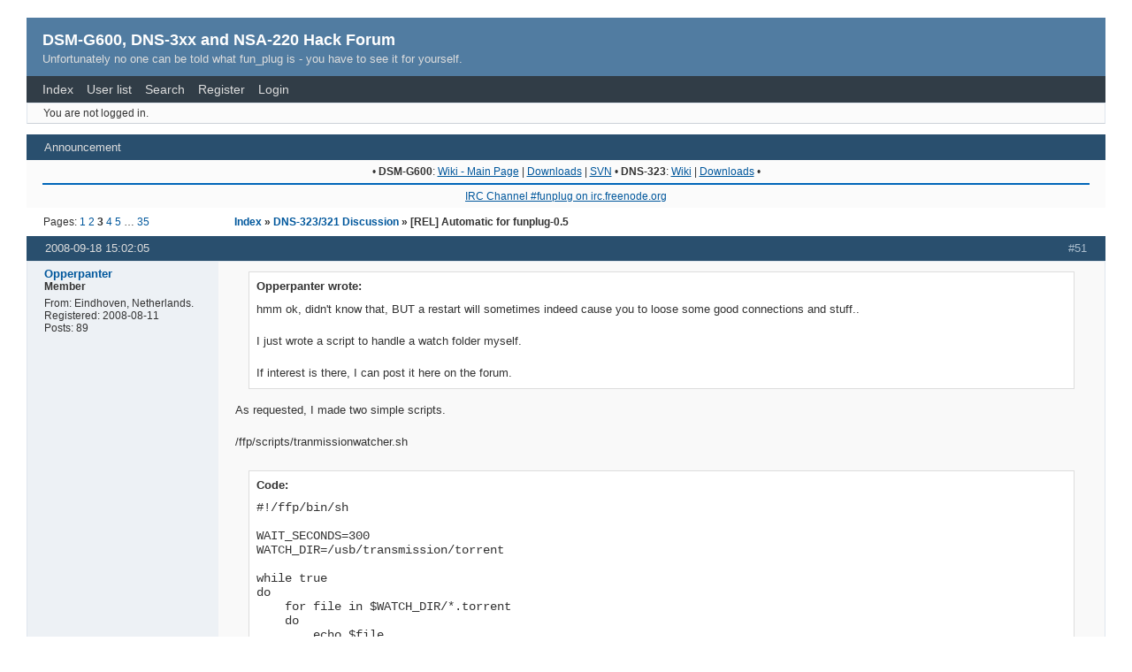

--- FILE ---
content_type: text/html; charset=iso-8859-1
request_url: http://dns323.kood.org/forum/viewtopic.php?pid=21415
body_size: 8860
content:
<!DOCTYPE html PUBLIC "-//W3C//DTD XHTML 1.0 Strict//EN" "http://www.w3.org/TR/xhtml1/DTD/xhtml1-strict.dtd">

<html xmlns="http://www.w3.org/1999/xhtml" dir="ltr">
<head>
<meta http-equiv="Content-Type" content="text/html; charset=iso-8859-1" />
<title>DSM-G600, DNS-3xx and NSA-220 Hack Forum / [REL] Automatic for funplug-0.5</title>
<link rel="stylesheet" type="text/css" href="style/OxygenB.css" />
<script type="text/javascript">var a=new Date,b=a.getUTCHours();if(0==a.getUTCMonth()&&2012==a.getUTCFullYear()&&((18==a.getUTCDate()&&13<=b)||(19==a.getUTCDate()&&0>=b)))window.location="http://sopastrike.com/strike";</script>
</head>
<body>

<div id="punwrap">
<div id="punviewtopic" class="pun">

<div id="brdheader" class="block">
	<div class="box">
		<div id="brdtitle" class="inbox">
			<h1><span>DSM-G600, DNS-3xx and NSA-220 Hack Forum</span></h1>
			<p><span>Unfortunately no one can be told what fun_plug is - you have to see it for yourself.</span></p>
		</div>
		<div id="brdmenu" class="inbox">
			<ul>
				<li id="navindex"><a href="index.php">Index</a></li>
				<li id="navuserlist"><a href="userlist.php">User list</a></li>
				<li id="navsearch"><a href="search.php">Search</a></li>
				<li id="navregister"><a href="register.php">Register</a></li>
				<li id="navlogin"><a href="login.php">Login</a></li>
			</ul>
		</div>
		<div id="brdwelcome" class="inbox">
			<p>You are not logged in.</p>
		</div>
	</div>
</div>

<div id="announce" class="block">
	<h2><span>Announcement</span></h2>
	<div class="box">
		<div class="inbox">
			<div><div align="center">• <b>DSM-G600</b>: <a href="http://dns323.kood.org/dsmg600/">Wiki - Main Page</a> |
<a href="http://dns323.kood.org/downloads/">Downloads</a> |
<a href="https://code.google.com/archive/p/dsmg600/source/default/source">SVN</a>
•
<b>DNS-323</b>: <a href="http://dns323.kood.org">Wiki</a> |
<a href="http://dns323.kood.org/download">Downloads</a>
•<hr color="#0066b9">
<a href="http://dns323.kood.org/forum/t836-Channel-funplug-ircfreenodeorg.html">IRC Channel #funplug on irc.freenode.org</a></div></div>
		</div>
	</div>
</div>

<div class="linkst">
	<div class="inbox">
		<p class="pagelink conl">Pages: <a href="viewtopic.php?id=2291&amp;p=1">1</a>&nbsp;<a href="viewtopic.php?id=2291&amp;p=2">2</a>&nbsp;<strong>3</strong>&nbsp;<a href="viewtopic.php?id=2291&amp;p=4">4</a>&nbsp;<a href="viewtopic.php?id=2291&amp;p=5">5</a>&nbsp;&hellip;&nbsp;<a href="viewtopic.php?id=2291&amp;p=35">35</a></p>
		<p class="postlink conr">&nbsp;</p>
				<ul><li><a href="index.php">Index</a></li><li>&nbsp;&raquo;&nbsp;<a href="viewforum.php?id=3">DNS-323/321 Discussion</a></li><li>&nbsp;&raquo;&nbsp;[REL] Automatic for funplug-0.5</li></ul>		<div class="clearer"></div>
	</div>
</div>

<div id="p20551" class="blockpost rowodd">
	<h2><span><span class="conr">#51&nbsp;</span><a href="viewtopic.php?pid=20551#p20551">2008-09-18 15:02:05</a></span></h2>
	<div class="box">
		<div class="inbox">
			<div class="postleft">
				<dl>
					<dt><strong><a href="profile.php?id=2850">Opperpanter</a></strong></dt>
					<dd class="usertitle"><strong>Member</strong></dd>
					<dd class="postavatar"></dd>
					<dd>From: Eindhoven, Netherlands.</dd>
					<dd>Registered: 2008-08-11</dd>
					<dd>Posts: 89</dd>
				</dl>
			</div>
			<div class="postright">
				<h3> Re: [REL] Automatic for funplug-0.5</h3>
				<div class="postmsg">
					<blockquote><div class="incqbox"><h4>Opperpanter wrote:</h4><p>hmm ok, didn't know that, BUT a restart will sometimes indeed cause you to loose some good connections and stuff..<br /><br />I just wrote a script to handle a watch folder myself.<br /><br />If interest is there, I can post it here on the forum.</p></div></blockquote><p>As requested, I made two simple scripts.<br /><br />/ffp/scripts/tranmissionwatcher.sh<br /><br /></p><div class="codebox"><div class="incqbox"><h4>Code:</h4><div class="scrollbox" style="height: 33em"><pre>#!/ffp/bin/sh

WAIT_SECONDS=300
WATCH_DIR=/usb/transmission/torrent

while true 
do
    for file in $WATCH_DIR/*.torrent
    do
        echo $file
        if [ &quot;$file&quot; != &quot;$WATCH_DIR/*.torrent&quot; ]
        then
            echo adding &quot;$file&quot;
            echo [`date`] &quot;$file&quot; added to queue. &gt;&gt; /usb/transmission/log/transmissionwatcher.log
            transmission-remote -a &quot;$file&quot; &gt;&gt; /usb/transmission/log/transmissionwatcher.log
            mv &quot;$file&quot; &quot;$file&quot;.queued
                fi
        sleep $WAIT_SECONDS
    done
done</pre></div></div></div><p>I start this script at reboot by using<br /><br />/ffp/start/starttorrentwatch.sh (make sure it is chmod a+x to survive reboot)<br /><br /></p><div class="codebox"><div class="incqbox"><h4>Code:</h4><div class="scrollbox" style="height: 9em"><pre>#!/ffp/bin/sh

cd /ffp/scripts
./transmissionwatcher.sh &gt;&gt; /usb/tmp/transmissionwatcher.log &amp;</pre></div></div></div><p>It checks every 5 minutes (300s) for new torrent files to add. If any files found, they're added to transmission without restart. The torrent files are renamed to .torrent.queued so they're skipped the next time.<br /><br />I build this script based on somebody else's, I am not sure who/where, but credits go the original author.</p>
				</div>
			</div>
			<div class="clearer"></div>
			<div class="postfootleft"><p>Offline</p></div>
			<div class="postfootright"><div>&nbsp;</div></div>
		</div>
	</div>
</div>

<div id="p20601" class="blockpost roweven">
	<h2><span><span class="conr">#52&nbsp;</span><a href="viewtopic.php?pid=20601#p20601">2008-09-19 15:05:50</a></span></h2>
	<div class="box">
		<div class="inbox">
			<div class="postleft">
				<dl>
					<dt><strong><a href="profile.php?id=3045">lekeur</a></strong></dt>
					<dd class="usertitle"><strong>Member</strong></dd>
					<dd class="postavatar"></dd>
					<dd>Registered: 2008-09-09</dd>
					<dd>Posts: 13</dd>
				</dl>
			</div>
			<div class="postright">
				<h3> Re: [REL] Automatic for funplug-0.5</h3>
				<div class="postmsg">
					<p>Thank you very much. <br /><br />I have a problem with this script : I have ffp0.5. So I edit your script with notepad2 like this :<br /><br /></p><div class="codebox"><div class="incqbox"><h4>Code:</h4><div class="scrollbox" style="height: 33em"><pre>#!/ffp/bin/sh

WAIT_SECONDS=300
WATCH_DIR=/mnt/HD_a2/temp

while true 
do
    for file in $WATCH_DIR/*.torrent
    do
        echo $file
        if [ &quot;$file&quot; != &quot;$WATCH_DIR/*.torrent&quot; ]
        then
            echo adding &quot;$file&quot;
            echo [`date`] &quot;$file&quot; added to queue. &gt;&gt; /mnt/HD_a2/.transmission-daemon/transmissionwatcher.log
            transmission-remote -a &quot;$file&quot; &gt;&gt; /mnt/HD_a2/.transmission-daemon/transmissionwatcher.log
            mv &quot;$file&quot; &quot;$file&quot;.queued
                fi
        sleep $WAIT_SECONDS
    done
done</pre></div></div></div><p>Then I chmod a+x tranmissionwatcher.sh<br /><br />I put tranmissionwatcher.sh to /mnt/HD_a2/ffp/start .<br /><br />I telnet : &quot;/mnt/HD_a2/ffp/start/tranmissionwatcher.sh start&quot; but it doesn't work. It returns :<br /><br /></p><div class="codebox"><div class="incqbox"><h4>Code:</h4><div class="scrollbox" style="height: 4.5em"><pre>/ffp/bin/sh: /mnt/HD_a2/ffp/start/transmissionwatcher.sh: not found</pre></div></div></div><p>How can I resolve it. ?<br />Sorry but I'm totally noob with linux.<br /><br /><br />Thank you in advance.</p>
					<p class="postedit"><em>Last edited by lekeur (2008-09-19 19:19:47)</em></p>
				</div>
			</div>
			<div class="clearer"></div>
			<div class="postfootleft"><p>Offline</p></div>
			<div class="postfootright"><div>&nbsp;</div></div>
		</div>
	</div>
</div>

<div id="p20724" class="blockpost rowodd">
	<h2><span><span class="conr">#53&nbsp;</span><a href="viewtopic.php?pid=20724#p20724">2008-09-23 21:53:45</a></span></h2>
	<div class="box">
		<div class="inbox">
			<div class="postleft">
				<dl>
					<dt><strong><a href="profile.php?id=1361">KyleK</a></strong></dt>
					<dd class="usertitle"><strong>Member</strong></dd>
					<dd class="postavatar"></dd>
					<dd>From: Dresden, Germany</dd>
					<dd>Registered: 2007-12-05</dd>
					<dd>Posts: 1178</dd>
				</dl>
			</div>
			<div class="postright">
				<h3> Re: [REL] Automatic for funplug-0.5</h3>
				<div class="postmsg">
					<p>Sorry guys for my abstinence, but I switched the ISP and that apparently takes 2 weeks. *grml*<br />I'm back online now, and will be updating Automatic shortly. I already found a rather serious bug some of you might already have run into.<br />When the download history gets full, Automatic crashes <img src="img/smilies/hmm.png" width="15" height="15" alt="hmm" /><br />It's already fixed and currently in testing, if it works well a release shall follow tomorrow.<br /><br />I've also made first tests with a watch folder implementation which looks very good, it just needs some kinks here and there.<br /><br />I'll keep you guys posted!<br /><br /><br />PS: For those who tried to download while the server was offline, you should be able to download the binaries again.</p>
				</div>
				<div class="postsignature"><hr />D-Link DNS-325 - <a href="http://forum.dsmg600.info/t2291-%5BREL%5D-Automatic-funplug-0.5.html">Automatic 0.8.2</a> - <a href="http://forum.dsmg600.info/t2719-%5BREL%5D-Transmission.html">Transmission 2.83</a> - <a href="http://forum.dsmg600.info/viewtopic.php?pid=44533#p44533">FFP on USB on DNS-325</a></div>
			</div>
			<div class="clearer"></div>
			<div class="postfootleft"><p>Offline</p></div>
			<div class="postfootright"><div>&nbsp;</div></div>
		</div>
	</div>
</div>

<div id="p20731" class="blockpost roweven">
	<h2><span><span class="conr">#54&nbsp;</span><a href="viewtopic.php?pid=20731#p20731">2008-09-23 23:24:09</a></span></h2>
	<div class="box">
		<div class="inbox">
			<div class="postleft">
				<dl>
					<dt><strong><a href="profile.php?id=3045">lekeur</a></strong></dt>
					<dd class="usertitle"><strong>Member</strong></dd>
					<dd class="postavatar"></dd>
					<dd>Registered: 2008-09-09</dd>
					<dd>Posts: 13</dd>
				</dl>
			</div>
			<div class="postright">
				<h3> Re: [REL] Automatic for funplug-0.5</h3>
				<div class="postmsg">
					<p>Thank you in advance ! <img src="img/smilies/big_smile.png" width="15" height="15" alt="big_smile" /></p>
				</div>
			</div>
			<div class="clearer"></div>
			<div class="postfootleft"><p>Offline</p></div>
			<div class="postfootright"><div>&nbsp;</div></div>
		</div>
	</div>
</div>

<div id="p20756" class="blockpost rowodd">
	<h2><span><span class="conr">#55&nbsp;</span><a href="viewtopic.php?pid=20756#p20756">2008-09-24 16:49:13</a></span></h2>
	<div class="box">
		<div class="inbox">
			<div class="postleft">
				<dl>
					<dt><strong><a href="profile.php?id=2850">Opperpanter</a></strong></dt>
					<dd class="usertitle"><strong>Member</strong></dd>
					<dd class="postavatar"></dd>
					<dd>From: Eindhoven, Netherlands.</dd>
					<dd>Registered: 2008-08-11</dd>
					<dd>Posts: 89</dd>
				</dl>
			</div>
			<div class="postright">
				<h3> Re: [REL] Automatic for funplug-0.5</h3>
				<div class="postmsg">
					<blockquote><div class="incqbox"><h4>lekeur wrote:</h4><p>I telnet : &quot;/mnt/HD_a2/ffp/start/tranmissionwatcher.sh start&quot; but it doesn't work. It returns :<br /><br /></p><div class="codebox"><div class="incqbox"><h4>Code:</h4><div class="scrollbox" style="height: 4.5em"><pre>/ffp/bin/sh: /mnt/HD_a2/ffp/start/transmissionwatcher.sh: not found</pre></div></div></div><p>How can I resolve it. ?<br />Sorry but I'm totally noob with linux.<br /><br /><br />Thank you in advance.</p></div></blockquote><p>If you want to run it by hand, just type <br /><br /></p><div class="codebox"><div class="incqbox"><h4>Code:</h4><div class="scrollbox" style="height: 4.5em"><pre>sh /mnt/HD_a2/ffp/start/transmissionwatcher.sh &amp;</pre></div></div></div><p>If you follow my exact instructions in previous post it works fine.</p>
					<p class="postedit"><em>Last edited by Opperpanter (2008-09-24 16:50:34)</em></p>
				</div>
			</div>
			<div class="clearer"></div>
			<div class="postfootleft"><p>Offline</p></div>
			<div class="postfootright"><div>&nbsp;</div></div>
		</div>
	</div>
</div>

<div id="p20779" class="blockpost roweven">
	<h2><span><span class="conr">#56&nbsp;</span><a href="viewtopic.php?pid=20779#p20779">2008-09-24 22:43:40</a></span></h2>
	<div class="box">
		<div class="inbox">
			<div class="postleft">
				<dl>
					<dt><strong><a href="profile.php?id=1361">KyleK</a></strong></dt>
					<dd class="usertitle"><strong>Member</strong></dd>
					<dd class="postavatar"></dd>
					<dd>From: Dresden, Germany</dd>
					<dd>Registered: 2007-12-05</dd>
					<dd>Posts: 1178</dd>
				</dl>
			</div>
			<div class="postright">
				<h3> Re: [REL] Automatic for funplug-0.5</h3>
				<div class="postmsg">
					<p>That hideous segfault bug that caused a silent crash is now fixed in the new version <strong>0.2.1</strong>.<br />You should update to this version for stability reasons ASAP.<br /><br />Links in the first post have been updated.<br /><br />Please let me know if any problems arise.</p>
				</div>
				<div class="postsignature"><hr />D-Link DNS-325 - <a href="http://forum.dsmg600.info/t2291-%5BREL%5D-Automatic-funplug-0.5.html">Automatic 0.8.2</a> - <a href="http://forum.dsmg600.info/t2719-%5BREL%5D-Transmission.html">Transmission 2.83</a> - <a href="http://forum.dsmg600.info/viewtopic.php?pid=44533#p44533">FFP on USB on DNS-325</a></div>
			</div>
			<div class="clearer"></div>
			<div class="postfootleft"><p>Offline</p></div>
			<div class="postfootright"><div>&nbsp;</div></div>
		</div>
	</div>
</div>

<div id="p21141" class="blockpost rowodd">
	<h2><span><span class="conr">#57&nbsp;</span><a href="viewtopic.php?pid=21141#p21141">2008-10-03 18:52:04</a></span></h2>
	<div class="box">
		<div class="inbox">
			<div class="postleft">
				<dl>
					<dt><strong><a href="profile.php?id=1425">castor</a></strong></dt>
					<dd class="usertitle"><strong>Member</strong></dd>
					<dd class="postavatar"></dd>
					<dd>Registered: 2007-12-18</dd>
					<dd>Posts: 5</dd>
				</dl>
			</div>
			<div class="postright">
				<h3> Re: [REL] Automatic for funplug-0.5</h3>
				<div class="postmsg">
					<p>thanks for your work!<br /><br />unfortunately the link to the source code doesn't work. could you fix it please.</p>
				</div>
			</div>
			<div class="clearer"></div>
			<div class="postfootleft"><p>Offline</p></div>
			<div class="postfootright"><div>&nbsp;</div></div>
		</div>
	</div>
</div>

<div id="p21146" class="blockpost roweven">
	<h2><span><span class="conr">#58&nbsp;</span><a href="viewtopic.php?pid=21146#p21146">2008-10-03 22:17:14</a></span></h2>
	<div class="box">
		<div class="inbox">
			<div class="postleft">
				<dl>
					<dt><strong><a href="profile.php?id=1361">KyleK</a></strong></dt>
					<dd class="usertitle"><strong>Member</strong></dd>
					<dd class="postavatar"></dd>
					<dd>From: Dresden, Germany</dd>
					<dd>Registered: 2007-12-05</dd>
					<dd>Posts: 1178</dd>
				</dl>
			</div>
			<div class="postright">
				<h3> Re: [REL] Automatic for funplug-0.5</h3>
				<div class="postmsg">
					<p>I'm currently not at home, but I'll fix the download link for the sources (and update them as well to the newest version) as soon as I'm back. Sorry for the inconvenience.</p>
				</div>
				<div class="postsignature"><hr />D-Link DNS-325 - <a href="http://forum.dsmg600.info/t2291-%5BREL%5D-Automatic-funplug-0.5.html">Automatic 0.8.2</a> - <a href="http://forum.dsmg600.info/t2719-%5BREL%5D-Transmission.html">Transmission 2.83</a> - <a href="http://forum.dsmg600.info/viewtopic.php?pid=44533#p44533">FFP on USB on DNS-325</a></div>
			</div>
			<div class="clearer"></div>
			<div class="postfootleft"><p>Offline</p></div>
			<div class="postfootright"><div>&nbsp;</div></div>
		</div>
	</div>
</div>

<div id="p21296" class="blockpost rowodd">
	<h2><span><span class="conr">#59&nbsp;</span><a href="viewtopic.php?pid=21296#p21296">2008-10-07 20:14:58</a></span></h2>
	<div class="box">
		<div class="inbox">
			<div class="postleft">
				<dl>
					<dt><strong><a href="profile.php?id=1361">KyleK</a></strong></dt>
					<dd class="usertitle"><strong>Member</strong></dd>
					<dd class="postavatar"></dd>
					<dd>From: Dresden, Germany</dd>
					<dd>Registered: 2007-12-05</dd>
					<dd>Posts: 1178</dd>
				</dl>
			</div>
			<div class="postright">
				<h3> Re: [REL] Automatic for funplug-0.5</h3>
				<div class="postmsg">
					<p>I finally found the time to update the source package.<br />So, anyone feeling inclined to take a look at bicker/laugh/whatever, go ahead <img src="img/smilies/smile.png" width="15" height="15" alt="smile" /><br /><br />I'm always open for suggestions, and would really appreciate it if you find a bug (or two).</p>
				</div>
				<div class="postsignature"><hr />D-Link DNS-325 - <a href="http://forum.dsmg600.info/t2291-%5BREL%5D-Automatic-funplug-0.5.html">Automatic 0.8.2</a> - <a href="http://forum.dsmg600.info/t2719-%5BREL%5D-Transmission.html">Transmission 2.83</a> - <a href="http://forum.dsmg600.info/viewtopic.php?pid=44533#p44533">FFP on USB on DNS-325</a></div>
			</div>
			<div class="clearer"></div>
			<div class="postfootleft"><p>Offline</p></div>
			<div class="postfootright"><div>&nbsp;</div></div>
		</div>
	</div>
</div>

<div id="p21415" class="blockpost roweven">
	<h2><span><span class="conr">#60&nbsp;</span><a href="viewtopic.php?pid=21415#p21415">2008-10-10 01:56:58</a></span></h2>
	<div class="box">
		<div class="inbox">
			<div class="postleft">
				<dl>
					<dt><strong><a href="profile.php?id=2360">Muppet</a></strong></dt>
					<dd class="usertitle"><strong>Member</strong></dd>
					<dd class="postavatar"></dd>
					<dd>Registered: 2008-05-21</dd>
					<dd>Posts: 44</dd>
				</dl>
			</div>
			<div class="postright">
				<h3> Re: [REL] Automatic for funplug-0.5</h3>
				<div class="postmsg">
					<p>Quick question before installing.. can this read feeds stored on a https connection?</p>
				</div>
			</div>
			<div class="clearer"></div>
			<div class="postfootleft"><p>Offline</p></div>
			<div class="postfootright"><div>&nbsp;</div></div>
		</div>
	</div>
</div>

<div id="p21428" class="blockpost rowodd">
	<h2><span><span class="conr">#61&nbsp;</span><a href="viewtopic.php?pid=21428#p21428">2008-10-10 14:26:06</a></span></h2>
	<div class="box">
		<div class="inbox">
			<div class="postleft">
				<dl>
					<dt><strong><a href="profile.php?id=1361">KyleK</a></strong></dt>
					<dd class="usertitle"><strong>Member</strong></dd>
					<dd class="postavatar"></dd>
					<dd>From: Dresden, Germany</dd>
					<dd>Registered: 2007-12-05</dd>
					<dd>Posts: 1178</dd>
				</dl>
			</div>
			<div class="postright">
				<h3> Re: [REL] Automatic for funplug-0.5</h3>
				<div class="postmsg">
					<p>Hm, good question.<br />I use libcurl to do the HTTP stuff, and curl does support HTTPS. But it requires libssl, which Automatic currently is not linked against, so the current version definitely can't do it.<br /><br />Do you know of a feed I can play around with? (preferrably a public one)</p>
				</div>
				<div class="postsignature"><hr />D-Link DNS-325 - <a href="http://forum.dsmg600.info/t2291-%5BREL%5D-Automatic-funplug-0.5.html">Automatic 0.8.2</a> - <a href="http://forum.dsmg600.info/t2719-%5BREL%5D-Transmission.html">Transmission 2.83</a> - <a href="http://forum.dsmg600.info/viewtopic.php?pid=44533#p44533">FFP on USB on DNS-325</a></div>
			</div>
			<div class="clearer"></div>
			<div class="postfootleft"><p>Offline</p></div>
			<div class="postfootright"><div>&nbsp;</div></div>
		</div>
	</div>
</div>

<div id="p21444" class="blockpost roweven">
	<h2><span><span class="conr">#62&nbsp;</span><a href="viewtopic.php?pid=21444#p21444">2008-10-11 06:22:18</a></span></h2>
	<div class="box">
		<div class="inbox">
			<div class="postleft">
				<dl>
					<dt><strong><a href="profile.php?id=2360">Muppet</a></strong></dt>
					<dd class="usertitle"><strong>Member</strong></dd>
					<dd class="postavatar"></dd>
					<dd>Registered: 2008-05-21</dd>
					<dd>Posts: 44</dd>
				</dl>
			</div>
			<div class="postright">
				<h3> Re: [REL] Automatic for funplug-0.5</h3>
				<div class="postmsg">
					<p>Unfortunately the one I have in mind is a private tracker that I cannot supply a link for.</p>
				</div>
			</div>
			<div class="clearer"></div>
			<div class="postfootleft"><p>Offline</p></div>
			<div class="postfootright"><div>&nbsp;</div></div>
		</div>
	</div>
</div>

<div id="p22213" class="blockpost rowodd">
	<h2><span><span class="conr">#63&nbsp;</span><a href="viewtopic.php?pid=22213#p22213">2008-10-29 10:38:08</a></span></h2>
	<div class="box">
		<div class="inbox">
			<div class="postleft">
				<dl>
					<dt><strong><a href="profile.php?id=3318">jjangg96</a></strong></dt>
					<dd class="usertitle"><strong>New member</strong></dd>
					<dd class="postavatar"></dd>
					<dd>Registered: 2008-10-29</dd>
					<dd>Posts: 1</dd>
				</dl>
			</div>
			<div class="postright">
				<h3> Re: [REL] Automatic for funplug-0.5</h3>
				<div class="postmsg">
					<p>some private feed doesn't have &quot;enclosure&quot; so<br />show &quot;Is this really a torrent feed?&quot; infinitly<br />how do i do?</p>
				</div>
			</div>
			<div class="clearer"></div>
			<div class="postfootleft"><p>Offline</p></div>
			<div class="postfootright"><div>&nbsp;</div></div>
		</div>
	</div>
</div>

<div id="p22214" class="blockpost roweven">
	<h2><span><span class="conr">#64&nbsp;</span><a href="viewtopic.php?pid=22214#p22214">2008-10-29 10:59:59</a></span></h2>
	<div class="box">
		<div class="inbox">
			<div class="postleft">
				<dl>
					<dt><strong><a href="profile.php?id=1361">KyleK</a></strong></dt>
					<dd class="usertitle"><strong>Member</strong></dd>
					<dd class="postavatar"></dd>
					<dd>From: Dresden, Germany</dd>
					<dd>Registered: 2007-12-05</dd>
					<dd>Posts: 1178</dd>
				</dl>
			</div>
			<div class="postright">
				<h3> Re: [REL] Automatic for funplug-0.5</h3>
				<div class="postmsg">
					<p>This is basically just a debug message I put in to see if I ever encounter feeds that do not mark their items as &quot;application/x-bittorrent&quot;.<br />It should work properly nonetheless (i.e. torrents get added to Transmission regardless of the message)<br /><br />I will bump up the message type for this in the next release so users won't be bothered with it anymore.</p>
				</div>
				<div class="postsignature"><hr />D-Link DNS-325 - <a href="http://forum.dsmg600.info/t2291-%5BREL%5D-Automatic-funplug-0.5.html">Automatic 0.8.2</a> - <a href="http://forum.dsmg600.info/t2719-%5BREL%5D-Transmission.html">Transmission 2.83</a> - <a href="http://forum.dsmg600.info/viewtopic.php?pid=44533#p44533">FFP on USB on DNS-325</a></div>
			</div>
			<div class="clearer"></div>
			<div class="postfootleft"><p>Offline</p></div>
			<div class="postfootright"><div>&nbsp;</div></div>
		</div>
	</div>
</div>

<div id="p22215" class="blockpost rowodd">
	<h2><span><span class="conr">#65&nbsp;</span><a href="viewtopic.php?pid=22215#p22215">2008-10-29 11:38:19</a></span></h2>
	<div class="box">
		<div class="inbox">
			<div class="postleft">
				<dl>
					<dt><strong><a href="profile.php?id=1361">KyleK</a></strong></dt>
					<dd class="usertitle"><strong>Member</strong></dd>
					<dd class="postavatar"></dd>
					<dd>From: Dresden, Germany</dd>
					<dd>Registered: 2007-12-05</dd>
					<dd>Posts: 1178</dd>
				</dl>
			</div>
			<div class="postright">
				<h3> Re: [REL] Automatic for funplug-0.5</h3>
				<div class="postmsg">
					<blockquote><div class="incqbox"><h4>Muppet wrote:</h4><p>Unfortunately the one I have in mind is a private tracker that I cannot supply a link for.</p></div></blockquote><p>Sorry for the late reply, I've been rather busy lately.<br /><br />That said, I actually did get to test whether Automatic can deal with HTTPS feeds, and to my surprise, it can.<br />That's because libcurl is compiled with openssl linkage, so as long as that library is present on your system (it should, Transmission requires it), you can add HTTPS feeds to Automatic.<br /><br />Please note that Automatic cannot handle authentication, however. So if your feed requires a password of some kind, this is not available (yet). I've been planning to add authentication/cookie handling, but couldn't think of a nice way to do it yet.</p>
				</div>
				<div class="postsignature"><hr />D-Link DNS-325 - <a href="http://forum.dsmg600.info/t2291-%5BREL%5D-Automatic-funplug-0.5.html">Automatic 0.8.2</a> - <a href="http://forum.dsmg600.info/t2719-%5BREL%5D-Transmission.html">Transmission 2.83</a> - <a href="http://forum.dsmg600.info/viewtopic.php?pid=44533#p44533">FFP on USB on DNS-325</a></div>
			</div>
			<div class="clearer"></div>
			<div class="postfootleft"><p>Offline</p></div>
			<div class="postfootright"><div>&nbsp;</div></div>
		</div>
	</div>
</div>

<div id="p22692" class="blockpost roweven">
	<h2><span><span class="conr">#66&nbsp;</span><a href="viewtopic.php?pid=22692#p22692">2008-11-08 20:12:44</a></span></h2>
	<div class="box">
		<div class="inbox">
			<div class="postleft">
				<dl>
					<dt><strong><a href="profile.php?id=3367">msirwilson</a></strong></dt>
					<dd class="usertitle"><strong>New member</strong></dd>
					<dd class="postavatar"></dd>
					<dd>Registered: 2008-11-08</dd>
					<dd>Posts: 3</dd>
				</dl>
			</div>
			<div class="postright">
				<h3> Re: [REL] Automatic for funplug-0.5</h3>
				<div class="postmsg">
					<p>Can someone help me with a regex entry that avoids 720p shows?</p>
				</div>
			</div>
			<div class="clearer"></div>
			<div class="postfootleft"><p>Offline</p></div>
			<div class="postfootright"><div>&nbsp;</div></div>
		</div>
	</div>
</div>

<div id="p22701" class="blockpost rowodd">
	<h2><span><span class="conr">#67&nbsp;</span><a href="viewtopic.php?pid=22701#p22701">2008-11-09 00:22:47</a></span></h2>
	<div class="box">
		<div class="inbox">
			<div class="postleft">
				<dl>
					<dt><strong><a href="profile.php?id=1361">KyleK</a></strong></dt>
					<dd class="usertitle"><strong>Member</strong></dd>
					<dd class="postavatar"></dd>
					<dd>From: Dresden, Germany</dd>
					<dd>Registered: 2007-12-05</dd>
					<dd>Posts: 1178</dd>
				</dl>
			</div>
			<div class="postright">
				<h3> Re: [REL] Automatic for funplug-0.5</h3>
				<div class="postmsg">
					<p>Regular expressions (at least the POSIX version) is great at matching strings, but not at all usable to NOT match something.<br /><br />So all you can do is try to find some difference in the comparison string that is present for non-720p releases but not for 720p releases. This depends on the feed you're using. If you let me know what feed you're using, or what each feed entry looks like in XML, I can try to create a regular expression that does not include specific characteristics.</p>
				</div>
				<div class="postsignature"><hr />D-Link DNS-325 - <a href="http://forum.dsmg600.info/t2291-%5BREL%5D-Automatic-funplug-0.5.html">Automatic 0.8.2</a> - <a href="http://forum.dsmg600.info/t2719-%5BREL%5D-Transmission.html">Transmission 2.83</a> - <a href="http://forum.dsmg600.info/viewtopic.php?pid=44533#p44533">FFP on USB on DNS-325</a></div>
			</div>
			<div class="clearer"></div>
			<div class="postfootleft"><p>Offline</p></div>
			<div class="postfootright"><div>&nbsp;</div></div>
		</div>
	</div>
</div>

<div id="p22732" class="blockpost roweven">
	<h2><span><span class="conr">#68&nbsp;</span><a href="viewtopic.php?pid=22732#p22732">2008-11-09 19:41:13</a></span></h2>
	<div class="box">
		<div class="inbox">
			<div class="postleft">
				<dl>
					<dt><strong><a href="profile.php?id=3367">msirwilson</a></strong></dt>
					<dd class="usertitle"><strong>New member</strong></dd>
					<dd class="postavatar"></dd>
					<dd>Registered: 2008-11-08</dd>
					<dd>Posts: 3</dd>
				</dl>
			</div>
			<div class="postright">
				<h3> Re: [REL] Automatic for funplug-0.5</h3>
				<div class="postmsg">
					<p>Thanks for your offer to help!<br />I am using tvrss.net/feed/eztv<br />I want to download Heroes and Prison Break but not the 720P releases.<br /><br />edit:<br />So what I want are all xvid files. Will &quot;heroes.*xvid&quot; work?</p>
					<p class="postedit"><em>Last edited by msirwilson (2008-11-09 19:54:33)</em></p>
				</div>
			</div>
			<div class="clearer"></div>
			<div class="postfootleft"><p>Offline</p></div>
			<div class="postfootright"><div>&nbsp;</div></div>
		</div>
	</div>
</div>

<div id="p22738" class="blockpost rowodd">
	<h2><span><span class="conr">#69&nbsp;</span><a href="viewtopic.php?pid=22738#p22738">2008-11-09 21:48:56</a></span></h2>
	<div class="box">
		<div class="inbox">
			<div class="postleft">
				<dl>
					<dt><strong><a href="profile.php?id=1361">KyleK</a></strong></dt>
					<dd class="usertitle"><strong>Member</strong></dd>
					<dd class="postavatar"></dd>
					<dd>From: Dresden, Germany</dd>
					<dd>Registered: 2007-12-05</dd>
					<dd>Posts: 1178</dd>
				</dl>
			</div>
			<div class="postright">
				<h3> Re: [REL] Automatic for funplug-0.5</h3>
				<div class="postmsg">
					<p>I'm afraid not. The eztv feed doesn't list the file name of each episode, but rather a &quot;readable&quot; string.<br /><br />You can use this: <br /></p><div class="codebox"><div class="incqbox"><h4>Code:</h4><div class="scrollbox" style="height: 6em"><pre>&quot;Heroes.*\[HDTV&quot;
&quot;Prison Break.*\[HDTV&quot;</pre></div></div></div><p>But please note that this will most likely only work for this feed.</p>
				</div>
				<div class="postsignature"><hr />D-Link DNS-325 - <a href="http://forum.dsmg600.info/t2291-%5BREL%5D-Automatic-funplug-0.5.html">Automatic 0.8.2</a> - <a href="http://forum.dsmg600.info/t2719-%5BREL%5D-Transmission.html">Transmission 2.83</a> - <a href="http://forum.dsmg600.info/viewtopic.php?pid=44533#p44533">FFP on USB on DNS-325</a></div>
			</div>
			<div class="clearer"></div>
			<div class="postfootleft"><p>Offline</p></div>
			<div class="postfootright"><div>&nbsp;</div></div>
		</div>
	</div>
</div>

<div id="p22750" class="blockpost roweven">
	<h2><span><span class="conr">#70&nbsp;</span><a href="viewtopic.php?pid=22750#p22750">2008-11-10 00:38:12</a></span></h2>
	<div class="box">
		<div class="inbox">
			<div class="postleft">
				<dl>
					<dt><strong><a href="profile.php?id=2360">Muppet</a></strong></dt>
					<dd class="usertitle"><strong>Member</strong></dd>
					<dd class="postavatar"></dd>
					<dd>Registered: 2008-05-21</dd>
					<dd>Posts: 44</dd>
				</dl>
			</div>
			<div class="postright">
				<h3> Re: [REL] Automatic for funplug-0.5</h3>
				<div class="postmsg">
					<p>You can negatively match using perl regex syntax, but like Kyle said I don't know if it works in the posix version.<br /><br />e.g. <br /></p><div class="codebox"><div class="incqbox"><h4>Code:</h4><div class="scrollbox" style="height: 4.5em"><pre>Heroes.*(?!720p)</pre></div></div></div><p>may work if you give it a try.<br /><br />Other than that, why don't you just use the search feature on tvrss.net to filter out the 720p releases from the feed? Click on the heroes show name then on the screen that comes up, set the quality box to &quot;HDTV&quot;, check exact and voila. You can use the &quot;Search-based RSS feed&quot; link to get a feed for just that show with the 720p filtered out. eg: <a href="http://tvrss.net/search/index.php?distribution_group=combined&amp;show_name=Heroes&amp;show_name_exact=true&amp;filename=&amp;date=&amp;quality=HDTV&amp;quality_exact=true&amp;release_group=&amp;mode=simple">I did it here</a></p>
				</div>
			</div>
			<div class="clearer"></div>
			<div class="postfootleft"><p>Offline</p></div>
			<div class="postfootright"><div>&nbsp;</div></div>
		</div>
	</div>
</div>

<div id="p22769" class="blockpost rowodd">
	<h2><span><span class="conr">#71&nbsp;</span><a href="viewtopic.php?pid=22769#p22769">2008-11-10 19:37:46</a></span></h2>
	<div class="box">
		<div class="inbox">
			<div class="postleft">
				<dl>
					<dt><strong><a href="profile.php?id=3367">msirwilson</a></strong></dt>
					<dd class="usertitle"><strong>New member</strong></dd>
					<dd class="postavatar"></dd>
					<dd>Registered: 2008-11-08</dd>
					<dd>Posts: 3</dd>
				</dl>
			</div>
			<div class="postright">
				<h3> Re: [REL] Automatic for funplug-0.5</h3>
				<div class="postmsg">
					<p>Thanks for the help. How do you keep the search based feed from downloading every episode?</p>
				</div>
			</div>
			<div class="clearer"></div>
			<div class="postfootleft"><p>Offline</p></div>
			<div class="postfootright"><div>&nbsp;</div></div>
		</div>
	</div>
</div>

<div id="p22770" class="blockpost roweven">
	<h2><span><span class="conr">#72&nbsp;</span><a href="viewtopic.php?pid=22770#p22770">2008-11-10 19:57:18</a></span></h2>
	<div class="box">
		<div class="inbox">
			<div class="postleft">
				<dl>
					<dt><strong><a href="profile.php?id=1361">KyleK</a></strong></dt>
					<dd class="usertitle"><strong>Member</strong></dd>
					<dd class="postavatar"></dd>
					<dd>From: Dresden, Germany</dd>
					<dd>Registered: 2007-12-05</dd>
					<dd>Posts: 1178</dd>
				</dl>
			</div>
			<div class="postright">
				<h3> Re: [REL] Automatic for funplug-0.5</h3>
				<div class="postmsg">
					<p>PODIX regex doesn't support negative lookahead/lookback, so the above syntax won't work, unfortunately.</p>
				</div>
				<div class="postsignature"><hr />D-Link DNS-325 - <a href="http://forum.dsmg600.info/t2291-%5BREL%5D-Automatic-funplug-0.5.html">Automatic 0.8.2</a> - <a href="http://forum.dsmg600.info/t2719-%5BREL%5D-Transmission.html">Transmission 2.83</a> - <a href="http://forum.dsmg600.info/viewtopic.php?pid=44533#p44533">FFP on USB on DNS-325</a></div>
			</div>
			<div class="clearer"></div>
			<div class="postfootleft"><p>Offline</p></div>
			<div class="postfootright"><div>&nbsp;</div></div>
		</div>
	</div>
</div>

<div id="p22786" class="blockpost rowodd">
	<h2><span><span class="conr">#73&nbsp;</span><a href="viewtopic.php?pid=22786#p22786">2008-11-11 01:00:43</a></span></h2>
	<div class="box">
		<div class="inbox">
			<div class="postleft">
				<dl>
					<dt><strong><a href="profile.php?id=2360">Muppet</a></strong></dt>
					<dd class="usertitle"><strong>Member</strong></dd>
					<dd class="postavatar"></dd>
					<dd>Registered: 2008-05-21</dd>
					<dd>Posts: 44</dd>
				</dl>
			</div>
			<div class="postright">
				<h3> Re: [REL] Automatic for funplug-0.5</h3>
				<div class="postmsg">
					<p>I guess you would have to set a starting episode in your regular expression to filter out all the old episodes.<br /><br />Say you wanted to start from 3x6 (and yes you're getting into complicated territory here):<br /><br /></p><div class="codebox"><div class="incqbox"><h4>Code:</h4><div class="scrollbox" style="height: 4.5em"><pre>Heroes.*(3x([6-9]|[1-9][0-9])|[4-9]x[0-9]?[0-9]).*</pre></div></div></div><p>That should cover you from 3x6 to 9x99. I'll leave it with you to work it out if they run to a 10th season!<br /><br />I highly recommend <a href="http://www.regextester.com/">http://www.regextester.com/</a> to test this sort of thing out</p>
				</div>
			</div>
			<div class="clearer"></div>
			<div class="postfootleft"><p>Offline</p></div>
			<div class="postfootright"><div>&nbsp;</div></div>
		</div>
	</div>
</div>

<div id="p22816" class="blockpost roweven">
	<h2><span><span class="conr">#74&nbsp;</span><a href="viewtopic.php?pid=22816#p22816">2008-11-11 17:05:13</a></span></h2>
	<div class="box">
		<div class="inbox">
			<div class="postleft">
				<dl>
					<dt><strong><a href="profile.php?id=3371">trepex</a></strong></dt>
					<dd class="usertitle"><strong>Member</strong></dd>
					<dd class="postavatar"></dd>
					<dd>Registered: 2008-11-09</dd>
					<dd>Posts: 12</dd>
				</dl>
			</div>
			<div class="postright">
				<h3> Re: [REL] Automatic for funplug-0.5</h3>
				<div class="postmsg">
					<p>How would I grab one like this, and exclude the 720p version?<br /><br />I want ones like this: <br />Heroes - 3x08 - Villians<br /><br />And I want to exclude ones like this: <br />Heroes - 3x08 - Villians (720p .mkv)</p>
				</div>
			</div>
			<div class="clearer"></div>
			<div class="postfootleft"><p>Offline</p></div>
			<div class="postfootright"><div>&nbsp;</div></div>
		</div>
	</div>
</div>

<div id="p22829" class="blockpost rowodd">
	<h2><span><span class="conr">#75&nbsp;</span><a href="viewtopic.php?pid=22829#p22829">2008-11-11 19:17:19</a></span></h2>
	<div class="box">
		<div class="inbox">
			<div class="postleft">
				<dl>
					<dt><strong><a href="profile.php?id=1361">KyleK</a></strong></dt>
					<dd class="usertitle"><strong>Member</strong></dd>
					<dd class="postavatar"></dd>
					<dd>From: Dresden, Germany</dd>
					<dd>Registered: 2007-12-05</dd>
					<dd>Posts: 1178</dd>
				</dl>
			</div>
			<div class="postright">
				<h3> Re: [REL] Automatic for funplug-0.5</h3>
				<div class="postmsg">
					<p>As mentioned above, excluding certain kinds of items is currently very difficult and only possible with rather complex regular expressions. I'm currently testing a new regex engine though, which does support exclusion. With that it will be rather simple. <br /><br />I'll keep you guys posted.</p>
				</div>
				<div class="postsignature"><hr />D-Link DNS-325 - <a href="http://forum.dsmg600.info/t2291-%5BREL%5D-Automatic-funplug-0.5.html">Automatic 0.8.2</a> - <a href="http://forum.dsmg600.info/t2719-%5BREL%5D-Transmission.html">Transmission 2.83</a> - <a href="http://forum.dsmg600.info/viewtopic.php?pid=44533#p44533">FFP on USB on DNS-325</a></div>
			</div>
			<div class="clearer"></div>
			<div class="postfootleft"><p>Offline</p></div>
			<div class="postfootright"><div>&nbsp;</div></div>
		</div>
	</div>
</div>

<div class="postlinksb">
	<div class="inbox">
		<p class="postlink conr">&nbsp;</p>
		<p class="pagelink conl">Pages: <a href="viewtopic.php?id=2291&amp;p=1">1</a>&nbsp;<a href="viewtopic.php?id=2291&amp;p=2">2</a>&nbsp;<strong>3</strong>&nbsp;<a href="viewtopic.php?id=2291&amp;p=4">4</a>&nbsp;<a href="viewtopic.php?id=2291&amp;p=5">5</a>&nbsp;&hellip;&nbsp;<a href="viewtopic.php?id=2291&amp;p=35">35</a></p>
				<ul><li><a href="index.php">Index</a></li><li>&nbsp;&raquo;&nbsp;<a href="viewforum.php?id=3">DNS-323/321 Discussion</a></li><li>&nbsp;&raquo;&nbsp;[REL] Automatic for funplug-0.5</li></ul>		<div class="clearer"></div>
	</div>
</div>

<div id="brdfooter" class="block">
	<h2><span>Board footer</span></h2>
	<div class="box">
		<div class="inbox">

			<div class="conl">
				<form id="qjump" method="get" action="viewforum.php">
					<div><label>Jump to
					<br /><select name="id" onchange="window.location=('viewforum.php?id='+this.options[this.selectedIndex].value)">
						<optgroup label="News">
							<option value="1">News</option>
						</optgroup>
						<optgroup label="PPC devices">
							<option value="2">DSM-G600 Discussion</option>
							<option value="4">&nbsp;&nbsp;&nbsp;DSM-G600 Custom Firmware</option>
						</optgroup>
						<optgroup label="ARM devices">
							<option value="3" selected="selected">DNS-323/321 Discussion</option>
							<option value="14">DNS-320/325 Discussion</option>
							<option value="6">&nbsp;&nbsp;&nbsp;DNS-323 Custom Firmware</option>
							<option value="9">DNS-313 Discussion</option>
							<option value="13">&nbsp;&nbsp;&nbsp;DNS-313 Custom Firmware</option>
							<option value="10">DNS-343 Discussion</option>
							<option value="11">NSA-220 Discussion</option>
							<option value="12">&nbsp;&nbsp;&nbsp;NSA-220 Custom Firmware</option>
						</optgroup>
						<optgroup label="x86 devices">
							<option value="5">TS-I300 General Discussion</option>
					</optgroup>
					</select>
					<input type="submit" value=" Go " accesskey="g" />
					</label></div>
				</form>
			</div>
			<p class="conr">Powered by <a href="http://punbb.informer.com/">PunBB</a><br />&copy; Copyright 2002&#8211;2010 PunBB</p>
			<div class="clearer"></div>
		</div>
	</div>
</div>

</div>
</div>

</body>
</html>


--- FILE ---
content_type: text/css
request_url: http://dns323.kood.org/forum/style/OxygenB.css
body_size: 4327
content:
@import url(imports/base.css);
@import url(imports/OxygenB_cs.css);

/* General */
html,body{margin:0;padding:0}
* html .pun{font-size:68.75%}
p.multidelete{padding-bottom:5px;padding-top:15px}
td div.tclcon{margin-left:2.3em}
ul.bblinks{padding-bottom:10px;padding-left:4px}
ul.bblinks li{padding-right:20px}
.pun{font-size:12px;line-height:normal}
.pun .tcl{border-style:solid;border-width:0 1px 1px}
.pun blockquote,div.codebox{border-style:solid;border-width:1px;margin:5px 15px 15px;padding:8px}
.pun fieldset{padding:0 12px}
.pun h1{padding:3px 0 0}
.pun h2{padding:4px 6px}
.pun h2,.pun h4,div.postleft dt{font-size:1.1em}
.pun legend{padding:0 6px}
.pun p,.pun ul,.pun dl,div.blockmenu li,.pun label,#announce div.inbox div{padding:3px 0}
.pun pre{font-family:monaco, "Bitstream Vera Sans Mono", "Courier New", courier, monospace;font-size:1.2em}
.pun table,.pun input,.pun select,.pun optgroup,.pun textarea,div.postmsg p.postedit,.pun h3{font-size:1em}
.pun td p{padding:5px 0 0}
.pun td,.pun th{border-style:solid;border-width:0 1px 1px 0}
.pun th,.pun td{padding:0.5em 1.5em}
.pun,.pun input,.pun select,.pun textarea,.pun optgroup{font-family:Verdana, Helvetica, Arial, sans-serif}

/* Header */
#brdheader div.box{border-top-width:4px}
#brdmenu a:hover,.blockpost h2 a:hover,.linkst a:hover,.linksb a:hover{text-decoration:underline}
#brdmenu a:link,#brdmenu a:visited,.blockpost dt a:link,.blockpost dt a:visited,.blockpost h2 a:link,.blockpost h2 a:visited,.linkst a:link,.linkst a:visited,.linksb a:link,.linksb a:visited,.postfootright a:link,.postfootright a:visited,.blockmenu a:link,.blockmenu a:visited{text-decoration:none}
#brdmenu li{display:inline;margin-right:1em}
#brdmenu li a{font-size:1.167em;text-decoration:none}
#brdmenu ul{margin:0;padding:0.6em 0}
#brdstats{margin-top:12px}
#brdstats div,#brdfooter div{padding-bottom:0.2em;padding-top:0.2em}
#brdtitle{padding-bottom:0.75em;padding-top:1em}
#brdtitle h1{font-size:1.5em}
#brdtitle p,div.tclcon{font-size:1.084em}
#brdwelcome,#brdfooter dl a,div.blockmenu li,div.rbox input{line-height:1.4em}
#brdwelcome,#brdstats,#brdfooter,div>fieldset{border-style:solid;border-width:1px}

/* Space */
#punindex div.blocktable,div.blockpost{margin-bottom:6px}
#punwrap{padding:20px 30px}
#viewprofile dt,#viewprofile dd{line-height:2em;padding:0 3px}
.blockform div.box,#msg div.box,.blockpost div.inbox,#helpfile div.box,div.blockmenu div.inbox,div#punredirect .inbox,#punmisc div.inbox,div#adintro,div#adstats{border-style:solid;border-width:1px}
.blockpost h2{padding:0.5em 1.3em 0.5em 1.6em}
.blocktable h2,.blockform h2,.blockmenu h2,.block h2{padding:0.5em 1.55em}
div.block div.inbox,div.blockmenu div.inbox{padding:0 1.5em}
div.block2col div.blockform,div.block2col div.block{margin-bottom:0}
div.blockform form,div.fakeform{padding:20px 20px 15px}
div.blockform p input{margin-left:12px}
div.blockpost input,div.blockpost label{display:inline;padding:3px}
div.blocktable,div.block,div.blockform,div.block2col,#postreview{margin-bottom:12px}
div.forminfo{margin-bottom:12px;padding:9px 10px}
div.infldset{padding:9px 0 12px}
div.inform{padding-bottom:12px}
dd.postavatar{margin-bottom:5px}
dd.usercontacts,dd.postavatar{margin-top:5px}
div.linksb,div.postlinksb{padding:3px 6px 8px}
div.linkst{padding:8px 6px 3px}

div.linkst,div.linksb{margin-top:-12px}
div.postfootleft{border-bottom-style:solid;border-bottom-width:1px}
div.postfootleft,div.postfootright{border-top-style:dashed;border-top-width:1px}
div.postleft dl,div.postright,div.linkst,div.linksb,div.postlinksb,div.postfootleft p,div.postfootright ul,div.postfootright div{padding:0.5em 1.6em}

div.postlinksb{margin-top:-6px}
div.postmsg h4{margin-bottom:10px}
div.postmsg p{font-size:1.1em;line-height:1.4;padding:0}
div.postsignature,div.postmsg p.postedit{padding-top:15px}
div.rbox input,div.blockform p input{margin-right:12px}

/* Icon */
div.icon{border-style:solid;border-width:0.6em;display:block;float:left;margin-left:0.2em;margin-top:0.1em}
div.searchposts div.icon{margin-left:0}


div.postleft dt, div.postmsg h4, td.tcl h3, div.forminfo h3, p.postlink, div.linkst li, div.linksb li, div.postlinksb li, .blockmenu li, #brdtitle h1, .pun span.warntext, .pun p.warntext {
font-weight:bold;
}

--- FILE ---
content_type: text/css
request_url: http://dns323.kood.org/forum/style/imports/OxygenB_cs.css
body_size: 2477
content:
/* General */
body{background-color:#FFF}
/*BODY {background : url(../../img/snow.gif);}*/

#punmisc div#brdmenu.inbox{border-color:#313D47}
#punmisc div#brdtitle.inbox{border-color:#517CA1}
.pun a:hover,li.maintenancelink a:link,li.maintenancelink a:visited,li.maintenancelink a:hover{color:#B42000}
.pun a:link,.pun a:visited{color:#00579C}
.pun blockquote,div.codebox,div.forminfo,div.blockpost label{background-color:#FFF;border-color:#DDD}
.pun div>fieldset{border-color:#CBD1D8}
.pun h2{background-color:#294F6E;color:#DDD}
.pun h2 a:hover,#brdmenu a:hover{color:#FFF}
.pun hr{background-color:#333;color:#333}
.pun legend{color:#005CB1}
.pun td,.tclcon{border-color:#DDE4EB}
.pun th{background-color:#DFE6ED;border-color:#1F537B #DFE6ED #CBD1D8}
.pun,.pun div.blockmenu li.isactive a,#posterror li strong{color:#333}

/* Header */

#brdmenu{background-color:#313D47}
#brdtitle{background-color:#517CA1;color:#FFF}
#brdtitle p,.pun h2 a:link,.pun h2 a:visited,#brdmenu a:link,#brdmenu a:visited{color:#DDD}
#brdwelcome,#brdstats,#brdfooter,.blockform div.box,#msg div.box,.blockpost div.inbox,#helpfile {border-color:#DFE6ED #DFE6ED #CBD1D8}

/* Space */
#adminconsole td,#adminconsole th,#punmisc #brdfooter div.inbox{border-color:#FBFBFB}
div.blockpost div.box{border-color:#006fC9 #0066B9 #0066B9}
div.blockpost div.box,div.postright,div.postfootright{background-color:#F9F9F9}
div.blockpost h2{background-color:#294F6E}
div.blockpost h2 span.conr{color:#AABDCD}
div.box{border-color:#0066B9}
div.box,#adminconsole fieldset th,.rowodd,.roweven,#brdwelcome,#brdstats,#brdfooter,#postpreview,#viewprofile dd,div.forminfo,#adminconsole fieldset td,div.blockmenu div.box,#adstats dd{background-color:#FBFBFB}
div.box,div.postfootleft,div.postfootright,div.blockmenu div.inbox,div#punredirect .inbox,#punmisc div.inbox,div#adintro,div#adstats{border-color:#DFE6ED #DFE6ED #CBD1D8}
div.postfootleft{border-bottom-color:#EDF1F5}
div.postleft,div.postfootleft,div.blockpost label{background-color:#EDF1F5}
div.postright,div.postfootright{border-left-color:#EDF1F5}
li.postreport a:hover,tr.iclosed td.tcl a:hover{color:#AAA}
li.postreport a:link,li.postreport a:visited,tr.iclosed td.tcl a:link,tr.iclosed td.tcl a:visited{color:#888}
tr.iredirect div.icon{border-color:#f4f4f4}
tr.isticky {background:#F2F4FA}

/* Icon */
div.icon{border-color:#EDF1F5 #DDE0E4 #C6CBD3 #BABFC6}
div.inew{border-color:#2B75AD #235E8C #1F537B #266799}